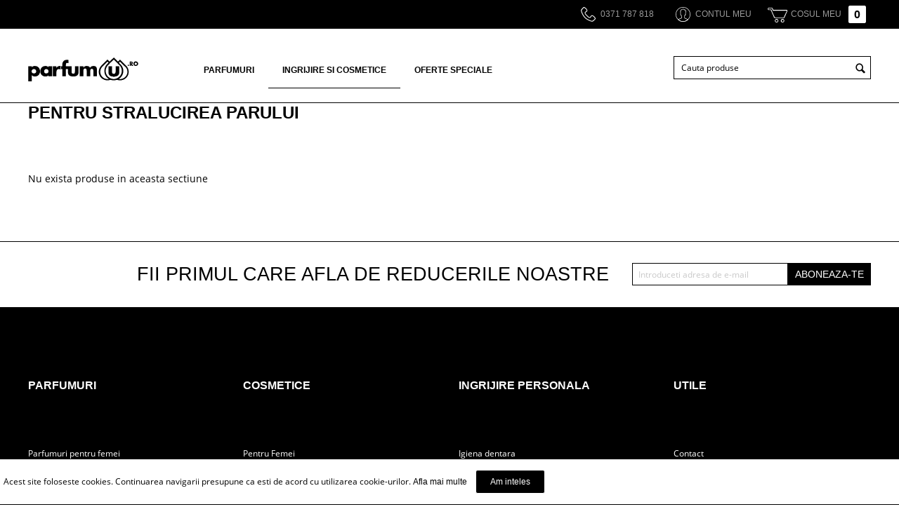

--- FILE ---
content_type: text/html; charset=utf-8
request_url: https://www.parfumu.ro/ingrijire-si-cosmetice/par/hidratarea-parului/pentru-stralucirea-parului/
body_size: 10297
content:

<!DOCTYPE html>
<html lang="ro" dir="ltr">
<head>
<title>Ingrijire si Cosmetice :: Par :: Hidratarea parului :: Pentru stralucirea parului</title>

<base href="https://www.parfumu.ro/" />
<meta http-equiv="Content-Type" content="text/html; charset=utf-8" data-ca-mode="full" />
<meta name="viewport" content="width=device-width, initial-scale=1.0, maximum-scale=1.0, user-scalable=0" />

<meta name="description" content="" />


<meta name="keywords" content="" />

    <link rel="canonical" href="https://www.parfumu.ro/ingrijire-si-cosmetice/par/hidratarea-parului/pentru-stralucirea-parului/" />





<!-- Hotjar Tracking Code for https://www.parfumu.ro/ -->
<script>
    (function(h,o,t,j,a,r){
        h.hj=h.hj||function(){(h.hj.q=h.hj.q||[]).push(arguments)};
        h._hjSettings={hjid:2273117,hjsv:6};
        a=o.getElementsByTagName('head')[0];
        r=o.createElement('script');r.async=1;
        r.src=t+h._hjSettings.hjid+j+h._hjSettings.hjsv;
        a.appendChild(r);
    })(window,document,'https://static.hotjar.com/c/hotjar-','.js?sv=');
</script>

<link href="https://www.parfumu.ro/images/logos/1/favicon_buhd-l8.ico" rel="shortcut icon" type="image/x-icon" />
<link type="text/css" rel="stylesheet" href="https://www.parfumu.ro/var/cache/misc/assets/design/themes/parfumu/css/standalone.edfd76f641977c02c22e2fcddc31d16a1762218481.css" />
<link rel="stylesheet" href="//maxcdn.bootstrapcdn.com/font-awesome/4.6.1/css/font-awesome.min.css" disabled="disabled">
<link rel="stylesheet" href="//maxcdn.bootstrapcdn.com/font-awesome/4.6.1/css/font-awesome.min.css" disabled="disabled">

<script type="text/javascript" data-no-defer>
(function(i,s,o,g,r,a,m){
    i['GoogleAnalyticsObject']=r;
    i[r]=i[r]||function(){(i[r].q=i[r].q||[]).push(arguments)},i[r].l=1*new Date();
    a=s.createElement(o), m=s.getElementsByTagName(o)[0];
    a.async=1;
    a.src=g;
    m.parentNode.insertBefore(a,m)
})(window,document,'script','//www.google-analytics.com/analytics.js','ga');
ga('create', 'UA-36803288-1', 'auto');
ga('set', 'anonymizeIp', true);
ga('send', 'pageview', '/ingrijire-si-cosmetice/par/hidratarea-parului/pentru-stralucirea-parului/');
</script>


<link rel="preload" as="font" href="/design/themes/parfumu/media/fonts/glyphs.woff?1604323656" type="font/woff2" crossorigin>
</head>

<body>

<div class="ty-tygh  " id="tygh_container">

<div id="ajax_overlay" class="ty-ajax-overlay"></div>
<div id="ajax_loading_box" class="ty-ajax-loading-box"></div>

<div class="cm-notification-container notification-container">
</div>

<div class="ty-helper-container" id="tygh_main_container">
    <div id="categories" class="view category150">
         
        <div class="tygh-top-panel clearfix">
    <div class="container-fluid  top-grid">
                    


                


    <div class="row-fluid ">                <div class="span16 cart-content-grid" >
                <div class=" top-cart-content ty-float-right">
         <div class="ty-dropdown-box" id="cart_status_140">         <div id="sw_dropdown_140" class="ty-dropdown-box__title cm-combination">        <a href="https://www.parfumu.ro/cart/">                                <i class="ty-minicart__icon ty-icon-basket empty"></i>                    <span class="ty-minicart-title empty-cart ty-hand">0</span><span class="mycart">COSUL MEU</span>                    <i class="ty-icon-down-micro"></i>                        </a>        </div>        <div id="dropdown_140" class="cm-popup-box ty-dropdown-box__content hidden">                            <div class="cm-cart-content cm-cart-content-thumb cm-cart-content-delete">                        <div class="ty-cart-items">                                                            <div class="ty-cart-items__empty ty-center">COSUL TAU ESTE GOL</div>                                                    </div>                                                <div class="cm-cart-buttons ty-cart-content__buttons buttons-container hidden">                           <div class="ty-float-left">                               <span class="costotal">TOTAL :&nbsp;<span>0</span>&nbsp;RON</span>                            </div>							<div class="ty-float-right">                                <a href="https://www.parfumu.ro/cart/" rel="nofollow" class="ty-btn ty-btn__secondary">DETALII COS</a>                            </div>                        </div>                                        </div>            
        </div>    <!--cart_status_140--></div>

    </div><div class="ty-dropdown-box  top-my-account ty-float-right">
        <div id="sw_dropdown_135" class="ty-dropdown-box__title cm-combination unlogged">
            
                                <a class="ty-account-info__title" href="https://www.parfumu.ro/profiles-update/">
        <i class="ty-icon-user"></i>&nbsp;
        <span class="ty-account-info__title-txt" >CONTUL MEU</span>
        <i class="ty-icon-down-micro ty-account-info__user-arrow"></i>
    </a>

                        

        </div>
        <div id="dropdown_135" class="cm-popup-box ty-dropdown-box__content hidden">
            

<div id="account_info_135">
        <ul class="ty-account-info">
        
                        <li class="ty-account-info__item ty-dropdown-box__item"><a class="ty-account-info__a underlined" href="https://www.parfumu.ro/orders/" rel="nofollow">Comenzi</a></li>
                    

    </ul>

    
    <div class="ty-account-info__buttons buttons-container">
                    <a href="https://www.parfumu.ro/login/?return_url=index.php%3Fdispatch%3Dcategories.view%26category_id%3D150"  data-ca-target-id="login_block135" class="cm-dialog-opener cm-dialog-auto-size ty-btn ty-btn__secondary" rel="nofollow">Logare</a><a href="https://www.parfumu.ro/profiles-add/" rel="nofollow" class="ty-btn ty-btn__primary">INREGISTRARE</a>
                            <div  id="login_block135" class="hidden" title="Logare">
                    <div class="ty-login-popup">
                        

        <form name="popup135_form" action="https://www.parfumu.ro/" method="post">
    <input type="hidden" name="return_url" value="index.php?dispatch=categories.view&amp;category_id=150" />
    <input type="hidden" name="redirect_url" value="index.php?dispatch=categories.view&amp;category_id=150" />

                <div class="ty-control-group">
            <label for="login_popup135" class="ty-login__filed-label ty-control-group__label cm-required cm-trim cm-email">E-mail</label>
            <input type="text" id="login_popup135" name="user_login" size="30" value="" class="ty-login__input cm-focus" />
        </div>

        <div class="ty-control-group ty-password-forgot">
            <label for="psw_popup135" class="ty-login__filed-label ty-control-group__label ty-password-forgot__label cm-required">Parola</label><a href="https://www.parfumu.ro/index.php?dispatch=auth.recover_password" class="ty-password-forgot__a"  tabindex="5">V-ati uitat parola?</a>
            <input type="password" id="psw_popup135" name="password" size="30" value="" class="ty-login__input" maxlength="32" />
        </div>

                    <div class="ty-login-reglink ty-center">
                <a class="ty-login-reglink__a" href="https://www.parfumu.ro/profiles-add/" rel="nofollow">Inregistrati-va pentru a crea un cont nou</a>
            </div>
        
        

        
                            Or sign-in with another identity provider:
    <p class="ty-text-center">
    <input type="hidden" name="redirect_url" value="index.php?dispatch=categories.view&amp;category_id=150" /><a class="cm-login-provider ty-hybrid-auth__icon" data-idp="facebook"><img src="https://www.parfumu.ro/design/themes/parfumu/media/images/addons/hybrid_auth/icons/flat_32x32/facebook.png" title="facebook" alt="facebook" /></a>    </p>

            <div class="buttons-container clearfix">
                <div class="ty-float-right">
                        
 
    <button  class="ty-btn__login ty-btn__secondary ty-btn" type="submit" name="dispatch[auth.login]" >Logare</button>


                </div>
                <div class="ty-login__remember-me">
                    <label for="remember_me_popup135" class="ty-login__remember-me-label"><input class="checkbox" type="checkbox" name="remember_me" id="remember_me_popup135" value="Y" />Memoreaza parola</label>
                </div>
            </div>
        

    </form>


                    </div>
                </div>
                        </div>
<!--account_info_135--></div>

        </div>
    </div><div class=" top-my-account ty-float-right">
        <div class="ty-wysiwyg-content" ><!DOCTYPE html>
<html>
<head>
</head>
<body>
<div class="ty-dropdown-box__title ty-phone-group"><a class="ty-account-info__title" href="tel:0371787818"><i class="ty-icon-phone-p"></i><span class="ty-account-info__title-txt"> 0371 787 818</span></a></div>
</body>
</html></div>
    </div>
        </div>
    </div>                



</div>
</div>

<div class="tygh-header clearfix">
    <div class="container-fluid  header-grid">
                    


                


                


                


                


                


    <div class="row-fluid ">                <div class="span16 " >
                <div class="row-fluid ">                <div class="span3 top-logo-grid" >
                <div class=" top-logo">
        <div class="ty-logo-container">
    <a href="https://www.parfumu.ro/" title="">
        <img src="https://www.parfumu.ro/images/logos/1/cart.svg" width="157" height="34" alt="" class="ty-logo-container__image" />
    </a>
</div>
    </div>
        </div>
                    


                    <div class="span9 top-menu-grid menulinkler" >
                <ul class="ty-menu__items cm-responsive-menu">
        
            <li class="ty-menu__item ty-menu__menu-btn visible-phone">
                <a class="ty-menu__item-link">
                    <i class="ty-icon-short-list"></i>
                    <span>Meniu</span>
                </a>
            </li>

                                            
                        <li class="ty-menu__item cm-menu-item-responsive ty-menu__item cm-menu-item-responsive menu-parfumuri">
                                            <a class="ty-menu__item-toggle visible-phone cm-responsive-menu-toggle">
                            <i class="ty-menu__icon-open ty-icon-down-open"></i>
                            <i class="ty-menu__icon-hide ty-icon-up-open"></i>
                        </a>
                                        <a  href="https://www.parfumu.ro/parfumuri/" class="ty-menu__item-link">
                        PARFUMURI
                    </a>
                
                                        
                        <div class="ty-menu__submenu">
                            <ul class="ty-menu__submenu-items ty-menu__submenu-items-simple cm-responsive-menu-submenu">
                                

                                                                                                        <li class="ty-menu__submenu-item">
                                        <a class="ty-menu__submenu-link"  href="https://www.parfumu.ro/parfumuri/parfumuri-pentru-barbati/">Parfumuri pentru barbati</a>
                                    </li>
                                                                                                        <li class="ty-menu__submenu-item">
                                        <a class="ty-menu__submenu-link"  href="https://www.parfumu.ro/parfumuri/parfumuri-pentru-femei/">Parfumuri pentru femei</a>
                                    </li>
                                                                                                        <li class="ty-menu__submenu-item">
                                        <a class="ty-menu__submenu-link"  href="https://www.parfumu.ro/parfumuri/parfumuri-unisex/">Parfumuri unisex</a>
                                    </li>
                                                                                                        <li class="ty-menu__submenu-item">
                                        <a class="ty-menu__submenu-link"  href="https://www.parfumu.ro/parfumuri/?features_hash=12-5810">Seturi parfumuri</a>
                                    </li>
                                                                                                        <li class="ty-menu__submenu-item">
                                        <a class="ty-menu__submenu-link"  href="https://www.parfumu.ro/index.php?dispatch=product_features.view_all&amp;filter_id=10">BRANDURI</a>
                                    </li>
                                                                
                                

                            </ul>
                        </div>
                    
                            </li>
                                            
                        <li class="ty-menu__item cm-menu-item-responsive ty-menu__item-active ty-menu__item cm-menu-item-responsive menu-long">
                                            <a class="ty-menu__item-toggle visible-phone cm-responsive-menu-toggle">
                            <i class="ty-menu__icon-open ty-icon-down-open"></i>
                            <i class="ty-menu__icon-hide ty-icon-up-open"></i>
                        </a>
                                        <a  href="https://www.parfumu.ro/ingrijire-si-cosmetice/" class="ty-menu__item-link">
                        INGRIJIRE SI COSMETICE
                    </a>
                
                                            <div class="ty-menu__submenu" id="topmenu_67_ba1bb0bd703ca501f8f30f7353d13121">
                            
                                <ul class="ty-menu__submenu-items cm-responsive-menu-submenu">
                                                                            <li class="ty-top-mine__submenu-col">
                                                                                        <div class="ty-menu__submenu-item-header ty-menu__submenu-item-header-active">
                                                <a href="https://www.parfumu.ro/ingrijire-si-cosmetice/par/" class="ty-menu__submenu-link">Par</a>
                                            </div>
                                                                                            <a class="ty-menu__item-toggle visible-phone cm-responsive-menu-toggle">
                                                    <i class="ty-menu__icon-open ty-icon-down-open"></i>
                                                    <i class="ty-menu__icon-hide ty-icon-up-open"></i>
                                                </a>
                                                                                        <div class="ty-menu__submenu">
                                                <ul class="ty-menu__submenu-list cm-responsive-menu-submenu">
                                                                                                            
                                                                                                                                                                                <li class="ty-menu__submenu-item">
                                                                <a href="https://www.parfumu.ro/ingrijire-si-cosmetice/par/aparate-de-coafat/"                                                                        class="ty-menu__submenu-link">Aparate de coafat</a>
                                                            </li>
                                                                                                                                                                                <li class="ty-menu__submenu-item">
                                                                <a href="https://www.parfumu.ro/ingrijire-si-cosmetice/par/balsam-de-par/"                                                                        class="ty-menu__submenu-link">Balsam de par</a>
                                                            </li>
                                                                                                                                                                                <li class="ty-menu__submenu-item">
                                                                <a href="https://www.parfumu.ro/ingrijire-si-cosmetice/par/culoare/"                                                                        class="ty-menu__submenu-link">Culoare</a>
                                                            </li>
                                                                                                                                                                                <li class="ty-menu__submenu-item ty-menu__submenu-item-active">
                                                                <a href="https://www.parfumu.ro/ingrijire-si-cosmetice/par/hidratarea-parului/"                                                                        class="ty-menu__submenu-link">Hidratarea parului</a>
                                                            </li>
                                                                                                                                                                                <li class="ty-menu__submenu-item">
                                                                <a href="https://www.parfumu.ro/ingrijire-si-cosmetice/par/masti-de-par/"                                                                        class="ty-menu__submenu-link">Masti de par</a>
                                                            </li>
                                                                                                                                                                                <li class="ty-menu__submenu-item">
                                                                <a href="https://www.parfumu.ro/ingrijire-si-cosmetice/par/piepteni-si-perii-de-par/"                                                                        class="ty-menu__submenu-link">Piepteni si perii de par</a>
                                                            </li>
                                                                                                                                                                                <li class="ty-menu__submenu-item">
                                                                <a href="https://www.parfumu.ro/ingrijire-si-cosmetice/par/probleme-cu-parul-si-scalpul/"                                                                        class="ty-menu__submenu-link">Probleme cu parul si scalpul</a>
                                                            </li>
                                                                                                                                                                                <li class="ty-menu__submenu-item">
                                                                <a href="https://www.parfumu.ro/ingrijire-si-cosmetice/par/sampon-de-par/"                                                                        class="ty-menu__submenu-link">Sampon de par</a>
                                                            </li>
                                                                                                                                                                                <li class="ty-menu__submenu-item">
                                                                <a href="https://www.parfumu.ro/ingrijire-si-cosmetice/par/seturi-de-cosmetice/"                                                                        class="ty-menu__submenu-link">Seturi de cosmetice</a>
                                                            </li>
                                                                                                                                                                                <li class="ty-menu__submenu-item">
                                                                <a href="https://www.parfumu.ro/ingrijire-si-cosmetice/par/styling/"                                                                        class="ty-menu__submenu-link">Styling</a>
                                                            </li>
                                                                                                                                                                        

                                                                                                    </ul>
                                            </div>
                                        </li>
                                                                            <li class="ty-top-mine__submenu-col">
                                                                                        <div class="ty-menu__submenu-item-header">
                                                <a href="https://www.parfumu.ro/ingrijire-si-cosmetice/ingrijire-ten/" class="ty-menu__submenu-link">Ingrijire Ten</a>
                                            </div>
                                                                                            <a class="ty-menu__item-toggle visible-phone cm-responsive-menu-toggle">
                                                    <i class="ty-menu__icon-open ty-icon-down-open"></i>
                                                    <i class="ty-menu__icon-hide ty-icon-up-open"></i>
                                                </a>
                                                                                        <div class="ty-menu__submenu">
                                                <ul class="ty-menu__submenu-list cm-responsive-menu-submenu">
                                                                                                            
                                                                                                                                                                                <li class="ty-menu__submenu-item">
                                                                <a href="https://www.parfumu.ro/ingrijire-si-cosmetice/ingrijire-ten/curatarea-pielii/"                                                                        class="ty-menu__submenu-link">Curatarea pielii</a>
                                                            </li>
                                                                                                                                                                                <li class="ty-menu__submenu-item">
                                                                <a href="https://www.parfumu.ro/ingrijire-si-cosmetice/ingrijire-ten/demachiante/"                                                                        class="ty-menu__submenu-link">Demachiante</a>
                                                            </li>
                                                                                                                                                                                <li class="ty-menu__submenu-item">
                                                                <a href="https://www.parfumu.ro/ingrijire-si-cosmetice/ingrijire-ten/ingrijirea-buzelor/"                                                                        class="ty-menu__submenu-link">Ingrijirea buzelor</a>
                                                            </li>
                                                                                                                                                                                <li class="ty-menu__submenu-item">
                                                                <a href="https://www.parfumu.ro/ingrijire-si-cosmetice/ingrijire-ten/ingrijirea-pielii/"                                                                        class="ty-menu__submenu-link">Ingrijirea pielii</a>
                                                            </li>
                                                                                                                                                                                <li class="ty-menu__submenu-item">
                                                                <a href="https://www.parfumu.ro/ingrijire-si-cosmetice/ingrijire-ten/pentru-barbierit/"                                                                        class="ty-menu__submenu-link">Pentru barbierit</a>
                                                            </li>
                                                                                                                                                                                <li class="ty-menu__submenu-item">
                                                                <a href="https://www.parfumu.ro/ingrijire-si-cosmetice/ingrijire-ten/perie-pentru-curatarea-tenului/"                                                                        class="ty-menu__submenu-link">Perie pentru curatarea tenului</a>
                                                            </li>
                                                                                                                                                                                <li class="ty-menu__submenu-item">
                                                                <a href="https://www.parfumu.ro/ingrijire-si-cosmetice/ingrijire-ten/riduri-si-piele-matura/"                                                                        class="ty-menu__submenu-link">Riduri si piele matura</a>
                                                            </li>
                                                                                                                                                                                <li class="ty-menu__submenu-item">
                                                                <a href="https://www.parfumu.ro/ingrijire-si-cosmetice/ingrijire-ten/seturi-de-cosmetice/"                                                                        class="ty-menu__submenu-link">Seturi de cosmetice</a>
                                                            </li>
                                                                                                                                                                                <li class="ty-menu__submenu-item">
                                                                <a href="https://www.parfumu.ro/ingrijire-si-cosmetice/ingrijire-ten/ten-cu-probleme/"                                                                        class="ty-menu__submenu-link">Ten cu probleme</a>
                                                            </li>
                                                                                                                                                                        

                                                                                                    </ul>
                                            </div>
                                        </li>
                                                                            <li class="ty-top-mine__submenu-col">
                                                                                        <div class="ty-menu__submenu-item-header">
                                                <a href="https://www.parfumu.ro/ingrijire-si-cosmetice/ingrijire-personala/" class="ty-menu__submenu-link">Ingrijire personala</a>
                                            </div>
                                                                                            <a class="ty-menu__item-toggle visible-phone cm-responsive-menu-toggle">
                                                    <i class="ty-menu__icon-open ty-icon-down-open"></i>
                                                    <i class="ty-menu__icon-hide ty-icon-up-open"></i>
                                                </a>
                                                                                        <div class="ty-menu__submenu">
                                                <ul class="ty-menu__submenu-list cm-responsive-menu-submenu">
                                                                                                            
                                                                                                                                                                                <li class="ty-menu__submenu-item">
                                                                <a href="https://www.parfumu.ro/ingrijire-si-cosmetice/ingrijire-personala/deodorante-si-antiperspirante/"                                                                        class="ty-menu__submenu-link">Deodorante si antiperspirante</a>
                                                            </li>
                                                                                                                                                                                <li class="ty-menu__submenu-item">
                                                                <a href="https://www.parfumu.ro/ingrijire-si-cosmetice/ingrijire-personala/igiena-intima/"                                                                        class="ty-menu__submenu-link">Igiena intima</a>
                                                            </li>
                                                                                                                                                                                <li class="ty-menu__submenu-item">
                                                                <a href="https://www.parfumu.ro/ingrijire-si-cosmetice/ingrijire-personala/ingrijirea-corpului/"                                                                        class="ty-menu__submenu-link">Ingrijirea corpului</a>
                                                            </li>
                                                                                                                                                                                <li class="ty-menu__submenu-item">
                                                                <a href="https://www.parfumu.ro/ingrijire-si-cosmetice/ingrijire-personala/pentru-copii/"                                                                        class="ty-menu__submenu-link">Pentru copii</a>
                                                            </li>
                                                                                                                                                                                <li class="ty-menu__submenu-item">
                                                                <a href="https://www.parfumu.ro/ingrijire-si-cosmetice/ingrijire-personala/produse-pentru-baie/"                                                                        class="ty-menu__submenu-link">Produse pentru baie</a>
                                                            </li>
                                                                                                                                                                                <li class="ty-menu__submenu-item">
                                                                <a href="https://www.parfumu.ro/ingrijire-si-cosmetice/ingrijire-personala/sapun/"                                                                        class="ty-menu__submenu-link">Sapun</a>
                                                            </li>
                                                                                                                                                                                <li class="ty-menu__submenu-item">
                                                                <a href="https://www.parfumu.ro/ingrijire-si-cosmetice/ingrijire-personala/seturi-de-cosmetice/"                                                                        class="ty-menu__submenu-link">Seturi de cosmetice</a>
                                                            </li>
                                                                                                                                                                                <li class="ty-menu__submenu-item">
                                                                <a href="https://www.parfumu.ro/ingrijire-si-cosmetice/ingrijire-personala/vergeturi-si-celulita/"                                                                        class="ty-menu__submenu-link">Vergeturi si celulita</a>
                                                            </li>
                                                                                                                                                                        

                                                                                                    </ul>
                                            </div>
                                        </li>
                                                                            <li class="ty-top-mine__submenu-col">
                                                                                        <div class="ty-menu__submenu-item-header">
                                                <a href="https://www.parfumu.ro/ingrijire-si-cosmetice/machiaj/" class="ty-menu__submenu-link">Machiaj</a>
                                            </div>
                                                                                            <a class="ty-menu__item-toggle visible-phone cm-responsive-menu-toggle">
                                                    <i class="ty-menu__icon-open ty-icon-down-open"></i>
                                                    <i class="ty-menu__icon-hide ty-icon-up-open"></i>
                                                </a>
                                                                                        <div class="ty-menu__submenu">
                                                <ul class="ty-menu__submenu-list cm-responsive-menu-submenu">
                                                                                                            
                                                                                                                                                                                <li class="ty-menu__submenu-item">
                                                                <a href="https://www.parfumu.ro/ingrijire-si-cosmetice/machiaj/accesorii/"                                                                        class="ty-menu__submenu-link">Accesorii</a>
                                                            </li>
                                                                                                                                                                                <li class="ty-menu__submenu-item">
                                                                <a href="https://www.parfumu.ro/ingrijire-si-cosmetice/machiaj/buze/"                                                                        class="ty-menu__submenu-link">Buze</a>
                                                            </li>
                                                                                                                                                                                <li class="ty-menu__submenu-item">
                                                                <a href="https://www.parfumu.ro/ingrijire-si-cosmetice/machiaj/ochi/"                                                                        class="ty-menu__submenu-link">Ochi</a>
                                                            </li>
                                                                                                                                                                                <li class="ty-menu__submenu-item">
                                                                <a href="https://www.parfumu.ro/ingrijire-si-cosmetice/machiaj/pensule-pentru-machiaj/"                                                                        class="ty-menu__submenu-link">Pensule pentru machiaj</a>
                                                            </li>
                                                                                                                                                                                <li class="ty-menu__submenu-item">
                                                                <a href="https://www.parfumu.ro/ingrijire-si-cosmetice/machiaj/seturi-cosmetice/"                                                                        class="ty-menu__submenu-link">Seturi Cosmetice</a>
                                                            </li>
                                                                                                                                                                                <li class="ty-menu__submenu-item">
                                                                <a href="https://www.parfumu.ro/ingrijire-si-cosmetice/machiaj/ten/"                                                                        class="ty-menu__submenu-link">Ten</a>
                                                            </li>
                                                                                                                                                                                <li class="ty-menu__submenu-item">
                                                                <a href="https://www.parfumu.ro/ingrijire-si-cosmetice/machiaj/unghii/"                                                                        class="ty-menu__submenu-link">Unghii</a>
                                                            </li>
                                                                                                                                                                        

                                                                                                    </ul>
                                            </div>
                                        </li>
                                                                            <li class="ty-top-mine__submenu-col">
                                                                                        <div class="ty-menu__submenu-item-header">
                                                <a href="https://www.parfumu.ro/ingrijire-si-cosmetice/igiena-dentara/" class="ty-menu__submenu-link">Igiena dentara</a>
                                            </div>
                                                                                            <a class="ty-menu__item-toggle visible-phone cm-responsive-menu-toggle">
                                                    <i class="ty-menu__icon-open ty-icon-down-open"></i>
                                                    <i class="ty-menu__icon-hide ty-icon-up-open"></i>
                                                </a>
                                                                                        <div class="ty-menu__submenu">
                                                <ul class="ty-menu__submenu-list cm-responsive-menu-submenu">
                                                                                                            
                                                                                                                                                                                <li class="ty-menu__submenu-item">
                                                                <a href="https://www.parfumu.ro/ingrijire-si-cosmetice/igiena-dentara/albirea-dintilor/"                                                                        class="ty-menu__submenu-link">Albirea dintilor</a>
                                                            </li>
                                                                                                                                                                                <li class="ty-menu__submenu-item">
                                                                <a href="https://www.parfumu.ro/ingrijire-si-cosmetice/igiena-dentara/apa-de-gura-si-spray/"                                                                        class="ty-menu__submenu-link">Apa de gura si spray</a>
                                                            </li>
                                                                                                                                                                                <li class="ty-menu__submenu-item">
                                                                <a href="https://www.parfumu.ro/ingrijire-si-cosmetice/igiena-dentara/ingrijire-interdentara/"                                                                        class="ty-menu__submenu-link">Ingrijire interdentara</a>
                                                            </li>
                                                                                                                                                                                <li class="ty-menu__submenu-item">
                                                                <a href="https://www.parfumu.ro/ingrijire-si-cosmetice/igiena-dentara/pasta-de-dinti/"                                                                        class="ty-menu__submenu-link">Pasta de dinti</a>
                                                            </li>
                                                                                                                                                                                <li class="ty-menu__submenu-item">
                                                                <a href="https://www.parfumu.ro/ingrijire-si-cosmetice/igiena-dentara/periute-de-dinti/"                                                                        class="ty-menu__submenu-link">Periute de dinti</a>
                                                            </li>
                                                                                                                                                                                <li class="ty-menu__submenu-item">
                                                                <a href="https://www.parfumu.ro/ingrijire-si-cosmetice/igiena-dentara/seturi/"                                                                        class="ty-menu__submenu-link">Seturi</a>
                                                            </li>
                                                                                                                                                                        

                                                                                                    </ul>
                                            </div>
                                        </li>
                                                                            <li class="ty-top-mine__submenu-col">
                                                                                        <div class="ty-menu__submenu-item-header">
                                                <a href="https://www.parfumu.ro/ingrijire-si-cosmetice/protectie-solara/" class="ty-menu__submenu-link">Protectie solara</a>
                                            </div>
                                                                                            <a class="ty-menu__item-toggle visible-phone cm-responsive-menu-toggle">
                                                    <i class="ty-menu__icon-open ty-icon-down-open"></i>
                                                    <i class="ty-menu__icon-hide ty-icon-up-open"></i>
                                                </a>
                                                                                        <div class="ty-menu__submenu">
                                                <ul class="ty-menu__submenu-list cm-responsive-menu-submenu">
                                                                                                            
                                                                                                                                                                                <li class="ty-menu__submenu-item">
                                                                <a href="https://www.parfumu.ro/ingrijire-si-cosmetice/protectie-solara/cosmetice-solare/"                                                                        class="ty-menu__submenu-link">Cosmetice solare</a>
                                                            </li>
                                                                                                                                                                                <li class="ty-menu__submenu-item">
                                                                <a href="https://www.parfumu.ro/ingrijire-si-cosmetice/protectie-solara/produse-de-bronzat/"                                                                        class="ty-menu__submenu-link">Produse de bronzat</a>
                                                            </li>
                                                                                                                                                                                <li class="ty-menu__submenu-item">
                                                                <a href="https://www.parfumu.ro/ingrijire-si-cosmetice/protectie-solara/produse-dupa-bronzat/"                                                                        class="ty-menu__submenu-link">Produse dupa bronzat</a>
                                                            </li>
                                                                                                                                                                        

                                                                                                    </ul>
                                            </div>
                                        </li>
                                                                                                        </ul>
                            

                        </div>
                    
                            </li>
                                            
                        <li class="ty-menu__item cm-menu-item-responsive ty-menu__item cm-menu-item-responsive menu-parfumuri">
                                            <a class="ty-menu__item-toggle visible-phone cm-responsive-menu-toggle">
                            <i class="ty-menu__icon-open ty-icon-down-open"></i>
                            <i class="ty-menu__icon-hide ty-icon-up-open"></i>
                        </a>
                                        <a  href="https://www.parfumu.ro/oferte-speciale/" class="ty-menu__item-link">
                        OFERTE SPECIALE
                    </a>
                
                                        
                        <div class="ty-menu__submenu">
                            <ul class="ty-menu__submenu-items ty-menu__submenu-items-simple cm-responsive-menu-submenu">
                                

                                                                                                        <li class="ty-menu__submenu-item">
                                        <a class="ty-menu__submenu-link"  href="https://www.parfumu.ro/oferte-speciale/reduceri-speciale/">Reduceri speciale (desigilate)</a>
                                    </li>
                                                                
                                

                            </ul>
                        </div>
                    
                            </li>
        
        

    </ul>
        </div>
                    


                    <div class="span4 search-block-grid" >
                <div class=" top-search">
        <div class="ty-search-block">
    <form action="https://www.parfumu.ro/" name="search_form" method="get">
        <input type="hidden" name="subcats" value="Y" />
        <input type="hidden" name="pcode_from_q" value="Y" />
        <input type="hidden" name="pshort" value="Y" />
        <input type="hidden" name="pfull" value="Y" />
        <input type="hidden" name="pname" value="Y" />
        <input type="hidden" name="pkeywords" value="Y" />
        <input type="hidden" name="search_performed" value="Y" />

        
<div id="live_reload_box">
<input type="hidden" class="search_input" name="search_id" value="" />
    <!--live_reload_box--></div>
<!-- Inline script moved to the bottom of the page -->


        <input type="text" name="q" value="" id="search_input" title="Cauta produse" class="ty-search-block__input cm-hint" /><button title="Cautati" class="ty-search-magnifier" type="submit"><i class="ty-icon-search"></i></button>
<input type="hidden" name="dispatch" value="products.search" />
        
    </form>
</div>


    </div>
        </div>
    </div>
        </div>
    </div>
</div>
</div>


<div class="tygh-content clearfix">
    <div class="container-fluid  content-grid">
                    


                


                


                


    <div class="row-fluid ">                <div class="span16 main-content-grid ktp-home-page" >
                <div class="ty-mainbox-container clearfix">
                    
                <h1 class="ty-mainbox-title">
                    
                                            <span >Pentru stralucirea parului</span>
                                        

                </h1>
            

                <div class="ty-mainbox-body">
<div id="category_products_11">



<p class="ty-no-items cm-pagination-container">Nu exista produse in aceasta sectiune</p>
<!--category_products_11--></div>




</div>
    </div>
        </div>
    </div>
</div>
</div>


<div class="tygh-footer clearfix" id="tygh_footer">
    <div class="container-fluid  ty-footer-grid footer-menu-first">
                    


    <div class="row-fluid ">                <div class="span16 ty-footer-grid__full-width footer-stay-connected white-back-plan" >
                <div class="row-fluid ">                <div class="span16 " >
                <div class=" newsletterdown ty-float-right">
        <div class="ty-footer-form-block">
    <form action="https://www.parfumu.ro/" method="post" name="subscribe_form">
        <input type="hidden" name="redirect_url" value="index.php?dispatch=categories.view&amp;category_id=150" />

        <h3 class="ty-footer-form-block__title">FII PRIMUL CARE AFLA DE REDUCERILE NOASTRE</h3>
        <div class="ty-footer-form-block__form ty-control-group ty-input-append">
            <label class="cm-required cm-email hidden" for="elm_subscr_email12">E-mail</label>
            <input type="text" name="subscribe_email" id="elm_subscr_email12" size="20" value="Introduceti adresa de e-mail" class="cm-hint ty-input-text" />
            <button title="ABONEAZA-TE" class="ty-btn-go" type="submit">ABONEAZA-TE</button>
<input type="hidden" name="dispatch" value="em_subscribers.update" />
        </div>
    </form>
</div>
    

    </div>
        </div>
    </div>
        </div>
    </div>                


    <div class="row-fluid ">                <div class="span16 ty-footer-grid__full-width ty-footer-menu" >
                <div class="row-fluid ">                <div class="span4 my-account-grid" >
                <div class="ty-footer footer-no-wysiwyg ty-float-left">
        <h2 class="ty-footer-general__header  cm-combination" id="sw_footer-general_44">
            
                            <span>PARFUMURI</span>
                        

        <i class="ty-footer-menu__icon-open ty-icon-down-open"></i>
        <i class="ty-footer-menu__icon-hide ty-icon-up-open"></i>
        </h2>
        <div class="ty-footer-general__body" id="footer-general_44"><div class="ty-wysiwyg-content" ><ul id="footer_parfumuri">
<li class="ty-footer-menu__item"><a href="https://www.parfumu.ro/parfumuri/parfumuri-pentru-femei/">Parfumuri pentru femei</a></li>
<li class="ty-footer-menu__item"><a href="https://www.parfumu.ro/parfumuri/parfumuri-pentru-barbati/">Parfumuri pentru barbati</a></li>
<li class="ty-footer-menu__item"><a href="https://www.parfumu.ro/parfumuri/parfumuri-unisex/">Parfumuri unisex</a></li>
<li class="ty-footer-menu__item"><a href="https://www.parfumu.ro/parfumuri/?features_hash=12-5810" rel="nofollow">Seturi parfumuri</a></li>
<li class="ty-footer-menu__item"><a href="https://www.parfumu.ro/index.php?dispatch=index.index">Parfumuri recomandare</a></li>
<li class="ty-footer-menu__item"><a href="https://www.parfumu.ro/index.php?dispatch=product_features.view_all&amp;filter_id=10">Toate brandurile</a></li>
</ul></div></div>
    </div>
        </div>
                    


                    <div class="span4 demo-store-grid" >
                <div class="ty-footer footer-no-wysiwyg ty-float-left">
        <h2 class="ty-footer-general__header  cm-combination" id="sw_footer-general_15">
            
                            <span>COSMETICE</span>
                        

        <i class="ty-footer-menu__icon-open ty-icon-down-open"></i>
        <i class="ty-footer-menu__icon-hide ty-icon-up-open"></i>
        </h2>
        <div class="ty-footer-general__body" id="footer-general_15"><div class="ty-wysiwyg-content" ><ul id="footer_cosmetice">
<li class="ty-footer-menu__item"><a href="https://www.parfumu.ro/ingrijire-si-cosmetice/?features_hash=15-7032" rel="nofollow">Pentru Femei</a></li>
<li class="ty-footer-menu__item"><a href="https://www.parfumu.ro/ingrijire-si-cosmetice/?features_hash=15-7034" rel="nofollow">Pentru Barbati</a></li>
<li class="ty-footer-menu__item"><a href="https://www.parfumu.ro/ingrijire-si-cosmetice/?features_hash=15-7042" rel="nofollow">Unisex</a></li>
</ul></div></div>
    </div>
        </div>
                    


                    <div class="span4 customer-service-grid" >
                <div class="ty-footer footer-no-wysiwyg ty-float-left">
        <h2 class="ty-footer-general__header  cm-combination" id="sw_footer-general_16">
            
                            <span>INGRIJIRE PERSONALA</span>
                        

        <i class="ty-footer-menu__icon-open ty-icon-down-open"></i>
        <i class="ty-footer-menu__icon-hide ty-icon-up-open"></i>
        </h2>
        <div class="ty-footer-general__body" id="footer-general_16"><div class="ty-wysiwyg-content" ><ul id="footer_ingrijire_personala">
   <li class="ty-footer-menu__item"><a href="https://www.parfumu.ro/ingrijire-si-cosmetice/igiena-dentara/" >Igiena dentara</a></li>
<li class="ty-footer-menu__item"><a href="https://www.parfumu.ro/ingrijire-si-cosmetice/par/" >Ingrijire par</a></li>
<li class="ty-footer-menu__item"><a href="https://www.parfumu.ro/ingrijire-si-cosmetice/ingrijire-personala/ingrijirea-corpului/lapte-de-corp/" rel="nofollow">Lotiune de corp</a></li>
<li class="ty-footer-menu__item"><a href="https://www.parfumu.ro/ingrijire-si-cosmetice/ingrijire-personala/deodorante-si-antiperspirante/deodorant-spray/" rel="nofollow">Spray pentru corp</a></li>
<li class="ty-footer-menu__item"><a href="https://www.parfumu.ro/ingrijire-si-cosmetice/ingrijire-personala/deodorante-si-antiperspirante/" rel="nofollow">Deodorant</a></li>
<li class="ty-footer-menu__item"><a href="https://www.parfumu.ro/ingrijire-si-cosmetice/ingrijire-personala/deodorante-si-antiperspirante/deodorant-stick/" rel="nofollow">Deodorant stick</a></li>
<li class="ty-footer-menu__item"><a href="https://www.parfumu.ro/ingrijire-si-cosmetice/ingrijire-personala/ingrijirea-corpului/creme-de-maini/" rel="nofollow">Crema de maini</a></li>
<li class="ty-footer-menu__item"><a href="https://www.parfumu.ro/ingrijire-si-cosmetice/ingrijire-personala/produse-pentru-baie/geluri-de-dus/" rel="nofollow">Gel de dus</a></li>
<li class="ty-footer-menu__item"><a href="https://www.parfumu.ro/ingrijire-si-cosmetice/ingrijire-ten/pentru-barbierit/produse-after-shave/?features_hash=12-148" rel="nofollow">After shave lotion</a></li>
<li class="ty-footer-menu__item"><a href="https://www.parfumu.ro/ingrijire-si-cosmetice/ingrijire-ten/pentru-barbierit/produse-after-shave/?features_hash=12-93" rel="nofollow">After shave balsam</a></li>
<li class="ty-footer-menu__item"><a href="https://www.parfumu.ro/ingrijire-si-cosmetice/par/styling/spray-uri-de-par/?features_hash=12-3091" rel="nofollow">Parfum de par</a></li>
                            </ul></div></div>
    </div>
        </div>
                    


                    <div class="span4 about-grid" >
                <div class="ty-footer footer-no-wysiwyg ty-float-left">
        <h2 class="ty-footer-general__header  cm-combination" id="sw_footer-general_17">
            
                            <span>UTILE</span>
                        

        <i class="ty-footer-menu__icon-open ty-icon-down-open"></i>
        <i class="ty-footer-menu__icon-hide ty-icon-up-open"></i>
        </h2>
        <div class="ty-footer-general__body" id="footer-general_17"><div class="ty-wysiwyg-content" ><ul id="footer_utile">
  <li class="ty-footer-menu__item"><a href="https://www.parfumu.ro/detalii-de-contact/">Contact</a></li>
  <li class="ty-footer-menu__item"><a href="https://www.parfumu.ro/despre-noi/">Despre Noi</a></li>
  <li class="ty-footer-menu__item"><a href="https://www.parfumu.ro/cine-ne-recomanda/">Cine ne recomanda</a></li>
  <li class="ty-footer-menu__item"><a href="https://www.parfumu.ro/termeni-si-conditii/">Termeni si conditii</a></li>
<li class="ty-footer-menu__item"><a href="https://www.parfumu.ro/politica-de-confidentialitate/">Politica de Confidentialitate</a></li>
  <li class="ty-footer-menu__item"><a href="https://www.parfumu.ro/modalitati-de-plata/">Modalitati de plata</a></li>
  <li class="ty-footer-menu__item"><a href="https://www.parfumu.ro/cum-cumpar/">Cum Cumpar</a></li>
  <li class="ty-footer-menu__item"><a href="https://www.parfumu.ro/formular-de-retur/">Formular de retur</a></li>
  <li class="ty-footer-menu__item"><a href="/blog">Blog</a></li>
<!--  <li class="ty-footer-menu__item"><a href="https://www.parfumu.ro/intrebari-frecvente/">Intrebari frecvente</a></li>-->
 <li class="ty-footer-menu__item"><a href="https://www.cel.ro/marketplace/UGFyZnVtdXJv/oferte" target="_blank">Partener<img style="width: 50px;" alt="www.cel.ro" src="https://s.cel.ro/market_cdn/images/logo_backlink.png" border="0"></a></li>

</ul></div></div>
    </div>
        </div>
    </div>
        </div>
    </div>                


    <div class="row-fluid ">                <div class="span16 ty-footer-grid__full-width" >
                <div class="row-fluid ">                <div class="span4 " >
                <div class=" footersocial    ty-float-left">
        <div class="ty-wysiwyg-content" ><div class="ty-social-link" style="width:32px;height:32px;">
    <a href="http://www.facebook.com/parfumu" target="_blank"><img alt="parfumu.ro" src="images/facebook-32.svg"></a>
</div>
<div class="ty-social-link" style="width:32px;height:32px;">
    <a href="https://www.instagram.com/parfumu.ro/" target="_blank"><img alt="parfumu.ro" src="images/instagram-32.svg"></a>
</div>
<div class="ty-social-link" style="display:none">
    <a href="https://plus.google.com"><img alt="parfumu.ro" src="images/Google-32.png"></a>
</div>
<div class="ty-social-link" style="display:none">
    <a href="https://pinterest.com"><img alt="parfumu.ro" src="images/Pinterest-32.png"></a>
</div></div>
    </div>
        </div>
    </div>
        </div>
    </div>                


    <div class="row-fluid ">                <div class="span16 ty-footer-grid__full-width" >
                <div class="row-fluid ">                <div class="span13 footer-company-info" >
                <div class="    ty-float-left">
        <div class="ty-wysiwyg-content" ><!DOCTYPE html>
<html>
<head>
</head>
<body>
<p><span style="color: #dedede;">Website detinut de Siby On Line S.R.L., CIF: RO26740762, Reg.Com: J11/137/2010 | </span><a style="text-decoration: none;" href="http://www.anpc.gov.ro/"><span style="color: #dedede;">ANPC</span></a></p>
</body>
</html></div>
    </div>
        </div>
                    


                    <div class="span3 footerlogo" >
                <div class=" ty-float-right">
        <div class="ty-wysiwyg-content" ><img alt="parfumu.ro" src="images/footerlogo.png"></div>
    </div>
        </div>
    </div>
        </div>
    </div>
</div>
</div>

    
    

    
<!--categories--></div>
<!--tygh_main_container--></div>


<div id="ktp_cookie_law" class="ktp_cookie_position_left">
<p>Acest site foloseste cookies. Continuarea navigarii presupune ca esti de acord cu utilizarea cookie-urilor.  <a href = "/politica-de-confidentialitate/">Afla mai multe</a>&nbsp;&nbsp;&nbsp;&nbsp;<a class="ktp_cookie-ktp-button" onclick="return fn_ktp_cookie_law_activate();">Am inteles</a></p>
</div>
<!-- Inline script moved to the bottom of the page -->

<!-- Inline script moved to the bottom of the page -->
<!--tygh_container--></div>

<script src="//ajax.googleapis.com/ajax/libs/jquery/1.9.1/jquery.min.js" data-no-defer></script>
<script data-no-defer>
    if (!window.jQuery) {
        document.write('<script type="text/javascript" src="https://www.parfumu.ro/js/lib/jquery/jquery.min.js?ver=4.3.6" ><\/script>');
    }
</script>

<script src="//ajax.googleapis.com/ajax/libs/jqueryui/1.11.1/jquery-ui.min.js" data-no-defer></script>
<script data-no-defer>
    if (!window.jQuery.ui) {
        document.write('<script type="text/javascript" src="https://www.parfumu.ro/js/lib/jqueryui/jquery-ui.custom.min.js?ver=4.3.6" ><\/script>');
    }
</script>

<script type="text/javascript" src="https://www.parfumu.ro/var/cache/misc/assets/js/tygh/scripts-da3d32ff0407a26a96e113f148c5a2901762218481.js"></script>
<script type="text/javascript">
(function(_, $) {

    _.tr({
        cannot_buy: 'Nu puteti cumpara produsul cu aceste optiuni de variante',
        no_products_selected: 'Nici un produs selectat',
        error_no_items_selected: 'Nici un produs selectat! Cel putin o casuta trebuie bifata pentru a efectua o actiune.',
        delete_confirmation: 'Sunteti sigur ca doriti sa stergeti produsele selectate?',
        text_out_of_stock: 'Momentan Indisponibil',
        items: 'Produs(e)',
        text_required_group_product: 'Va rugam sa selectati un produs pentru grupul necesar al [group_name]',
        save: 'Salvati',
        close: 'inchideti',
        notice: 'Instiintare',
        warning: 'Atentie',
        error: 'Eroare',
        empty: 'Gol',
        text_are_you_sure_to_proceed: 'Doriti sa continuati?',
        text_invalid_url: 'Ati introdus un URL invalid',
        error_validator_email: 'Adresa de e-mail din campul <b>[field]<\/b> este invalida.',
        error_validator_phone: 'Formatul numarului de telefon in campul <b>[field]<\/b> este invalida. Formatul corect este (555) 555-55-55 sau 55 55 555 5555.',
        error_validator_integer: 'Valoarea campului <b>[field]<\/b> este invalida. Ar trebui sa fie o valoare intreaga.',
        error_validator_multiple: 'Campul <b>[field]<\/b> nu are optiuni selectate.',
        error_validator_password: 'Parola in campul <b>[field2]<\/b> si <b>[field]<\/b> nu se potrivesc.',
        error_validator_required: 'Campul <b>[field]<\/b> este obligatoriu.',
        error_validator_zipcode: 'Codul postal in campul <b>[field]<\/b> este incorect. Formatul corect este [extra].',
        error_validator_message: 'Valoarea campului <b>[field]<\/b> este invalida.',
        text_page_loading: 'in curs de procesare... Cererea dvs. este in curs de procesare, va rugam asteptati.',
        error_ajax: 'Oops, ceva nu a mers bine([error]).Va rugam incercati din nou',
        text_changes_not_saved: 'Modificarile dvs.nu au fost salvate.',
        text_data_changed: 'Setarile nu au fost schimbate. Apasati OK pentru a continua sau CANCEL pentru a ramane pe aceeasi pagina.',
        placing_order: 'Plasare comanda',
        file_browser: 'Browser-ul de fisiere',
        browse: 'Rasfoiti...',
        more: 'Mai mult',
        text_no_products_found: 'Nici un produs gasit',
        cookie_is_disabled: 'For a complete shopping experience, please <a href=\"http://www.wikihow.com/Enable-Cookies-in-Your-Internet-Web-Browser\" target=\"_blank\">set your browser to accept cookies<\/a>'
    });

    $.extend(_, {
        index_script: 'index.php',
        changes_warning: /*'Y'*/'N',
        currencies: {
            'primary': {
                'decimals_separator': ',',
                'thousands_separator': '.',
                'decimals': '0'
            },
            'secondary': {
                'decimals_separator': ',',
                'thousands_separator': '.',
                'decimals': '0',
                'coefficient': '1.00000'
            }
        },
        default_editor: 'tinymce',
        default_previewer: 'fancybox',
        current_path: '',
        current_location: 'https://www.parfumu.ro',
        images_dir: 'https://www.parfumu.ro/design/themes/parfumu/media/images',
        notice_displaying_time: 5,
        cart_language: 'ro',
        language_direction: 'ltr',
        default_language: 'ro',
        cart_prices_w_taxes: false,
        theme_name: 'parfumu',
        regexp: [],
        current_url: 'https://www.parfumu.ro/ingrijire-si-cosmetice/par/hidratarea-parului/pentru-stralucirea-parului/',
        current_host: 'www.parfumu.ro',
        init_context: ''
    });

    
    
        $(document).ready(function(){
            $.runCart('C');
        });

    
            // CSRF form protection key
        _.security_hash = 'e15213f77ba6918ac58994a5f55aff55';
    
}(Tygh, Tygh.$));
</script>
<script type="text/javascript">
	var letters_to_start = 3;
	var ls_search_delay = 500;
	var ls_show_ajax_loader = false;
</script>
<script type="text/javascript">
var _ktp_cookie_expire = 15;
</script>
<script type="text/javascript">
'use strict';
(function(_, $) {
    var floatMethod = new Object(),
        initMethod = 'ktp_only_menu_and_logo',
        logo = $('body').find('.ty-logo-container__image'),
        disableWidth = 768,
        deviceWidth = Math.max($(window).width(), window.innerWidth),
        topPanel = $('.tygh-top-panel'),
        topHeader = $('.tygh-header'),
        topMenuFloat = $('.ktp-top-menu-float'),
        topPanelH =  topPanel.outerHeight(false);
        if(deviceWidth > disableWidth) {
            var elMenuH = topMenuFloat.find('.ty-menu__item-link:last').innerHeight();
        } else {
            var elMenuH = topMenuFloat.find('.ty-menu__item-link:first').innerHeight();
        }
    function logoClone() {
        topMenuFloat.find('.ty-menu__items').prepend('<li class="ty-menu__item ty-menu__item-logo hidden-phone hidden"><a class="ty-menu__item-link">' + logo.get(0).outerHTML + '</a></li>');
        $('.ty-menu__item-logo img').css('max-height', elMenuH);
    }
    floatMethod = {
        all: function(deviceWidth, topPanelH) {
           if(deviceWidth > disableWidth) {
                topPanel.sticky();
                topMenuFloat.sticky({
                    topSpacing: topPanelH
                });
                topMenuFloat.addClass('ktp-top-menu-float-full');
            } else {
                topPanel.unstick();
                topMenuFloat.unstick();
                topMenuFloat.removeClass('ktp-top-menu-float-full');
            }
        },
        topPanel: function(deviceWidth) {
            if(deviceWidth > disableWidth) {
                topPanel.sticky();
            } else {
                topPanel.unstick();
            }
        },
        topHeader: function(deviceWidth) {
            if(deviceWidth > disableWidth) {
                topHeader.sticky();
            } else {
                topHeader.unstick();
            }
        },
        menuAndLogo: function(deviceWidth) {
            if(deviceWidth > disableWidth) {
                topMenuFloat.sticky();
            } else {
                topMenuFloat.unstick();
            }
        },
        menu: function(deviceWidth) {
            if(deviceWidth > disableWidth) {
                topMenuFloat.sticky();
            } else {
                topMenuFloat.unstick();
            }
        },
        customSetting: function(deviceWidth) {
            var floatDivs = $('[class*="ktp-float-"]');
            for (i = 0; i < floatDivs.length; i++) {
                var el = floatDivs[i].className;
                var req = new RegExp("ktp-float-\[\\w\]\+");
                if(deviceWidth > disableWidth) {
                    $('.' + req.exec(el)[0]).sticky();
                } else {
                    $('.' + req.exec(el)[0]).unstick();
                }
            }
        }
    }
    switch (initMethod) {
        case 'ktp_all':
            //logoClone();
            $(window).on("orientationchange load resize", function () {
                var deviceWidth = Math.max($(window).width(), window.innerWidth),
                    topPanelH =  topPanel.outerHeight(false);
                floatMethod.all(deviceWidth, topPanelH);
            });
            break;

        case 'ktp_only_top_panel':
            $(window).on("orientationchange load resize", function () {
              var deviceWidth = Math.max($(window).width(), window.innerWidth);
              floatMethod.topPanel(deviceWidth);
            });
            break;
        case 'ktp_only_menu_and_logo':
            //logoClone();
            $(window).on("orientationchange load resize", function () {
              var deviceWidth = Math.max($(window).width(), window.innerWidth);
              floatMethod.menuAndLogo(deviceWidth);
              floatMethod.topHeader(deviceWidth);
            });
            break;
        case 'ktp_only_menu':
            $(window).on("orientationchange load resize", function () {
              var deviceWidth = Math.max($(window).width(), window.innerWidth);
              floatMethod.menu(deviceWidth);
            });
            break;
        case 'ktp_custom_settings':
            $(window).on("orientationchange load resize", function () {
              var deviceWidth = Math.max($(window).width(), window.innerWidth);
              floatMethod.customSetting(deviceWidth);
            });
            break;
    }
}(Tygh, Tygh.$));
</script>


<!-- Inline scripts -->
<script>
	var letters_to_start = 3;
</script>
<script src="https://www.google.com/recaptcha/api.js?hl=ro&onload=onloadReCaptcha&render=explicit" async defer></script>
<script type="text/javascript">
//<![CDATA[
var onloadReCaptcha = function () {
    $('.g-recaptcha').each(function() {
        grecaptcha.render(this, {
            'sitekey': '6LfF3rgUAAAAAFN0LYKEtheFkbpp0k5JMWr5Xy6c',
            'theme' : 'light',
            'type' : 'image',
            'size' : 'normal'
        });
    });
};
//]]>
</script>



</body>

</html>


--- FILE ---
content_type: image/svg+xml
request_url: https://www.parfumu.ro/images/instagram-32.svg
body_size: 804
content:
<?xml version="1.0" encoding="utf-8"?>
<!-- Generator: Adobe Illustrator 19.0.0, SVG Export Plug-In . SVG Version: 6.00 Build 0)  -->
<svg version="1.1" id="Layer_1" xmlns:sketch="http://www.bohemiancoding.com/sketch/ns"
	 xmlns="http://www.w3.org/2000/svg" xmlns:xlink="http://www.w3.org/1999/xlink" x="0px" y="0px" viewBox="-445 265 32 32"
	 style="enable-background:new -445 265 32 32;" xml:space="preserve">
<style type="text/css">
	.st0{fill:#FFFFFF;}
</style>
<title></title>
<g>
	<path class="st0" d="M-429,265c-8.8,0-16,7.2-16,16s7.2,16,16,16s16-7.2,16-16S-420.1,265-429,265z M-429,295.1
		c-7.8,0-14.1-6.3-14.1-14.1s6.3-14.1,14.1-14.1s14.1,6.3,14.1,14.1S-421.2,295.1-429,295.1z"/>
	<path class="st0" d="M-423.3,273.6L-423.3,273.6h-11.4c-0.1,0-0.1,0-0.2,0.1c-0.6,0.1-1.1,0.7-1.2,1.3v0.1V287c0,0.1,0,0.1,0.1,0.3
		c0.1,0.6,0.6,1.2,1.3,1.2h0.1h11.3c0.1,0,0.1,0,0.2-0.1c0.6-0.1,1-0.6,1.2-1.2c0-0.1,0-0.1,0-0.2v-11.8c0-0.1,0-0.1,0-0.2
		C-422.1,274.3-422.6,273.8-423.3,273.6z M-425.4,274.9c0.4,0,0.9,0,1.3,0c0.3,0,0.6,0.3,0.6,0.6c0,0.4,0,1,0,1.4
		c0,0.3-0.3,0.6-0.5,0.6s-0.4,0-0.7,0c-0.2,0-0.4,0-0.6,0c-0.3,0-0.4-0.1-0.6-0.4c0-0.1-0.1-0.1-0.1-0.2c0-0.4,0-0.9,0-1.4
		C-425.9,275.1-425.7,274.9-425.4,274.9z M-429,278c1.6,0,2.9,1.4,2.9,3.1c-0.1,1.6-1.3,2.9-2.9,2.9c-1.5-0.1-2.8-1.3-2.8-3
		C-431.8,279.4-430.5,278-429,278z M-434.5,279.7L-434.5,279.7c0.4-0.1,0.9-0.1,1.3-0.1c-0.3,1.2-0.3,2.4,0.3,3.6
		c0.4,0.8,1,1.3,1.7,1.8c1.5,0.8,3.2,0.8,4.6-0.2c0.5-0.4,1-0.8,1.3-1.4s0.5-1.2,0.6-1.9c0.1-0.6,0-1.3-0.2-1.9h1.3v0.1
		c0,2.2,0,4.4,0,6.5c0,0.3-0.3,0.6-0.6,0.6c-3.3,0-6.6,0-9.9,0c-0.3,0-0.6-0.3-0.6-0.6"/>
</g>
</svg>


--- FILE ---
content_type: image/svg+xml
request_url: https://www.parfumu.ro/images/logos/1/cart.svg
body_size: 1376
content:
<?xml version="1.0" encoding="UTF-8"?>
<!DOCTYPE svg PUBLIC "-//W3C//DTD SVG 1.1//EN" "http://www.w3.org/Graphics/SVG/1.1/DTD/svg11.dtd">
<!-- Creator: CorelDRAW X7 -->
<svg xmlns="http://www.w3.org/2000/svg" xml:space="preserve" width="444px" height="96px" version="1.1" style="shape-rendering:geometricPrecision; text-rendering:geometricPrecision; image-rendering:optimizeQuality; fill-rule:evenodd; clip-rule:evenodd"
viewBox="0 0 429 93"
 xmlns:xlink="http://www.w3.org/1999/xlink">
 <defs>
  <style type="text/css">
   <![CDATA[
    .fil0 {fill:black;fill-rule:nonzero}
   ]]>
  </style>
 </defs>
 <g id="__x0023_Layer_x0020_1">
  <metadata id="CorelCorpID_0Corel-Layer"/>
  <path class="fil0" d="M380 30l-22 -22 -8 8 -16 -16 -17 16 -8 -8 -24 24 0 0c-6,6 -10,14 -10,24 0,18 15,33 34,33 4,0 8,-1 12,-2 4,1 8,2 13,2 4,0 8,-1 12,-2 4,1 8,2 12,2 19,0 34,-15 34,-33 0,-11 -5,-20 -12,-26zm-22 54l0 0c-1,0 -3,0 -4,-1 10,-6 17,-18 17,-31 0,-11 -6,-22 -14,-28l-3 -4 4 -4 18 18 0 0 0 0c7,5 11,13 11,22 0,15 -13,28 -29,28zm-24 0l0 0c-2,0 -4,-1 -6,-1 -1,0 -2,0 -4,-1 -1,0 -2,-1 -3,-1 -11,-5 -19,-16 -19,-29 0,-8 4,-16 9,-22l4 -3 2 -3 2 -2 2 -2 13 -12 12 12 2 2 2 2 3 4 0 0 1 0c7,6 11,15 11,24 0,13 -8,24 -19,29 -1,0 -2,1 -3,1 -1,1 -2,1 -4,1 -2,0 -3,1 -5,1zm-25 0l0 0c-15,0 -28,-13 -28,-28 0,-8 3,-15 8,-20l3 -3 17 -17 4 4 -6 6 0 0c-6,7 -10,16 -10,26 0,13 6,25 17,31 -2,1 -3,1 -5,1z"/>
  <path class="fil0" d="M355 58l0 -24 -14 0 0 10 0 11c0,3 -1,5 -2,6 0,1 -1,2 -3,2 -1,0 -1,1 -2,1 -1,0 -2,-1 -3,-1 -1,0 -2,-1 -3,-2 -1,-1 -1,-3 -1,-6l0 -11 0 -10 -14 0 0 24c0,11 7,16 17,16 0,0 0,1 1,1 0,0 1,0 2,0 0,0 1,0 1,0 0,0 0,0 0,0 1,0 2,0 3,0 0,0 0,-1 1,-1 9,0 17,-5 17,-16z"/>
  <path class="fil0" d="M26 33c-5,0 -9,1 -12,5l0 0 0 -4 -14 0 0 59 14 0 0 -24c3,4 8,5 12,5 12,0 20,-9 20,-20 0,-12 -8,-21 -20,-21zm-4 29l0 0c-5,0 -9,-3 -9,-8 0,-5 4,-9 9,-9 6,0 9,4 9,9 0,5 -3,8 -9,8z"/>
  <path class="fil0" d="M79 38c-3,-4 -8,-5 -12,-5 -12,0 -20,9 -20,21 0,11 8,20 20,20 5,0 9,-1 12,-5l0 0 0 4 14 0 0 -39 -14 0 0 4zm-9 24l0 0c-5,0 -8,-3 -8,-8 0,-5 3,-9 8,-9 6,0 9,4 9,9 0,5 -3,8 -9,8z"/>
  <path class="fil0" d="M110 40l0 0 0 -6 -14 0 0 39 14 0 0 -16c0,-6 2,-12 10,-12 2,0 4,1 6,2l0 -14 -3 0c-6,0 -10,3 -13,7z"/>
  <path class="fil0" d="M182 55c0,5 -1,8 -6,8 -6,0 -7,-3 -7,-8l0 -21 -12 0 -2 0 -8 0 0 -6c0,-5 1,-7 5,-7 1,0 3,1 5,1l0 -12c-2,-1 -4,-1 -6,-1 -6,0 -11,2 -14,6 -4,5 -4,9 -4,14l0 5 -5 0 0 11 5 0 0 28 14 0 0 -28 8 0 0 13c0,12 9,16 21,16 11,0 20,-4 20,-16l0 -24 -14 0 0 21z"/>
  <path class="fil0" d="M255 33c-6,0 -11,2 -14,7 -2,-5 -7,-7 -13,-7 -5,0 -9,1 -12,6l-1 0 0 -5 -14 0 0 39 14 0 0 -19c0,-4 0,-11 7,-11 6,0 6,7 6,11l0 19 14 0 0 -19c0,-4 0,-10 6,-10 6,0 6,6 6,10l0 19 14 0 0 -25c0,-9 -3,-15 -13,-15z"/>
  <path class="fil0" d="M391 28c-2,0 -3,1 -3,2 0,2 1,3 3,3 1,0 2,-1 2,-3 0,-1 -1,-2 -2,-2z"/>
  <path class="fil0" d="M408 21c0,-4 -2,-5 -6,-5l-6 0 0 17 4 0 0 -7 0 0 4 7 6 0 -5 -7c2,-1 3,-3 3,-5zm-7 2l0 0 -1 0 0 -4 1 0c1,0 3,0 3,2 0,2 -2,2 -3,2z"/>
  <path class="fil0" d="M419 15c-4,0 -9,4 -9,9 0,5 4,9 9,9 6,0 10,-4 10,-9 0,-5 -5,-9 -10,-9zm0 14l0 0c-2,0 -4,-2 -4,-5 0,-2 2,-4 4,-4 3,0 5,2 5,4 0,3 -2,5 -5,5z"/>
 </g>
</svg>


--- FILE ---
content_type: text/plain
request_url: https://www.google-analytics.com/j/collect?v=1&_v=j102&aip=1&a=1457592411&t=pageview&_s=1&dl=https%3A%2F%2Fwww.parfumu.ro%2Fingrijire-si-cosmetice%2Fpar%2Fhidratarea-parului%2Fpentru-stralucirea-parului%2F&dp=%2Fingrijire-si-cosmetice%2Fpar%2Fhidratarea-parului%2Fpentru-stralucirea-parului%2F&ul=en-us%40posix&dt=Ingrijire%20si%20Cosmetice%20%3A%3A%20Par%20%3A%3A%20Hidratarea%20parului%20%3A%3A%20Pentru%20stralucirea%20parului&sr=1280x720&vp=1280x720&_u=YEBAAEABAAAAACAAI~&jid=997278021&gjid=801311364&cid=1068374415.1768934448&tid=UA-36803288-1&_gid=1195727441.1768934448&_r=1&_slc=1&z=65984307
body_size: -449
content:
2,cG-YVH613TQ8Q

--- FILE ---
content_type: image/svg+xml
request_url: https://www.parfumu.ro/design/themes/parfumu/media/images/addons/my_changes/phone_parfumu.svg?1762218482
body_size: 659
content:
<?xml version="1.0" encoding="utf-8"?>
<!-- Generator: Adobe Illustrator 19.0.0, SVG Export Plug-In . SVG Version: 6.00 Build 0)  -->
<svg version="1.1" id="Layer_1" xmlns="http://www.w3.org/2000/svg" xmlns:xlink="http://www.w3.org/1999/xlink" x="0px" y="0px"
	 viewBox="-295 386 21 21" style="enable-background:new -295 386 21 21;" xml:space="preserve">
<style type="text/css">
	.st0{fill:#FFFFFF;}
</style>
<path class="st0" d="M-278.4,406.8h-0.2c-2.7,0-8.2-2.7-10.9-5.4c-2.7-2.7-5.4-8.2-5.4-10.9v-0.2l0.1-0.1c0.7-1,2.9-4.2,4.4-4.2
	c1.2,0,3.7,2.3,4.5,4.1c0.5,1.1,0.1,1.7-0.2,2.1c-0.5,0.5-1.1,0.9-1.5,1.1c-0.7,0.4-0.9,0.6-0.9,1.1c0,1.1,1.3,2.4,2.5,3.6
	c1.2,1.2,2.5,2.5,3.6,2.5c0.5,0,0.7-0.2,1.1-0.9c0.3-0.4,0.6-1,1.1-1.5c0.3-0.3,0.6-0.4,1.1-0.4c1.9,0,5.1,3.2,5.1,4.7
	c0,1.5-3.2,3.7-4.2,4.4L-278.4,406.8z M-293.8,390.7c0.1,2.5,2.7,7.6,5.1,10c2.4,2.4,7.5,5,10,5.1c1.7-1.2,3.6-2.8,3.6-3.4
	c0-0.9-2.7-3.7-4-3.7c-0.2,0-0.3,0.1-0.3,0.1c-0.5,0.5-0.7,0.9-1,1.3c-0.4,0.7-0.9,1.4-2,1.4c-1.5,0-2.9-1.4-4.3-2.8
	c-1.4-1.4-2.8-2.8-2.8-4.3c0-1.1,0.7-1.6,1.4-2c0.4-0.3,0.9-0.5,1.3-1c0.2-0.2,0.1-0.6,0-0.9c-0.7-1.6-2.9-3.4-3.5-3.4
	C-291,387.2-292.6,389-293.8,390.7z"/>
</svg>


--- FILE ---
content_type: image/svg+xml
request_url: https://www.parfumu.ro/design/themes/parfumu/media/images/addons/my_changes/cart.svg?1762218482
body_size: 798
content:
<?xml version="1.0" encoding="UTF-8"?>
<!DOCTYPE svg PUBLIC "-//W3C//DTD SVG 1.1//EN" "http://www.w3.org/Graphics/SVG/1.1/DTD/svg11.dtd">
<!-- Creator: CorelDRAW X7 -->
<svg xmlns="http://www.w3.org/2000/svg" xml:space="preserve" width="28px" height="21px" version="1.1" style="shape-rendering:geometricPrecision; text-rendering:geometricPrecision; image-rendering:optimizeQuality; fill-rule:evenodd; clip-rule:evenodd"
viewBox="0 0 66 50"
 xmlns:xlink="http://www.w3.org/1999/xlink">
 <defs>
  <style type="text/css">
   <![CDATA[
    .fil0 {fill:white;fill-rule:nonzero}
   ]]>
  </style>
 </defs>
 <g id="Layer_x0020_1">
  <metadata id="CorelCorpID_0Corel-Layer"/>
  <g id="_1506403802800">
   <g>
    <path class="fil0" d="M66 9c0,-1 -1,-2 -3,-2l-44 0 -2 -4c0,-1 -1,-1 -1,-1 0,-1 0,-1 0,-1 -1,0 -1,0 -1,0l0 0c0,-1 0,-1 -1,-1l0 0c0,0 0,0 0,0l-1 0c0,0 0,0 0,0l-9 0c-2,0 -4,2 -4,4 0,3 2,4 4,4l6 0 3 6c0,1 1,3 1,3l6 13c0,0 0,0 0,1l1 2c1,1 2,2 3,3l0 0 29 0 1 0 0 0c2,-1 3,-2 3,-3l7 -16c1,-1 3,-6 2,-8zm-4 7l0 0 -7 15 0 0 0 1c0,1 -1,2 -2,2 0,0 0,0 0,0l-1 -1 0 1 -25 0 -2 0c0,0 -1,-1 -1,-2l-1 -1 0 0 -7 -15c0,0 -1,-2 -1,-3l-3 -7 -8 0c-1,0 -2,-1 -2,-2 0,-1 1,-2 2,-2l9 0 0 0c0,0 0,0 1,1 0,0 0,0 0,0 0,0 0,0 0,0 0,0 0,0 0,0 0,0 1,0 1,1l2 6 46 0c1,0 1,0 1,0 0,1 0,4 -2,6zm-32 22l0 0c-3,0 -6,3 -6,6 0,4 3,6 6,6 3,0 6,-2 6,-6 0,-3 -3,-6 -6,-6zm0 10l0 0c-2,0 -4,-2 -4,-4 0,-2 2,-3 4,-3 2,0 4,1 4,3 0,2 -2,4 -4,4zm20 -10l0 0c-3,0 -6,3 -6,6 0,4 3,6 6,6 4,0 6,-2 6,-6 0,-3 -2,-6 -6,-6zm0 10l0 0c-2,0 -3,-2 -3,-4 0,-2 1,-3 3,-3 2,0 4,1 4,3 0,2 -2,4 -4,4z"/>
   </g>
  </g>
 </g>
</svg>


--- FILE ---
content_type: image/svg+xml
request_url: https://www.parfumu.ro/design/themes/parfumu/media/images/addons/my_changes/user.svg?1762218482
body_size: 887
content:
<?xml version="1.0" encoding="UTF-8"?>
<!DOCTYPE svg PUBLIC "-//W3C//DTD SVG 1.1//EN" "http://www.w3.org/Graphics/SVG/1.1/DTD/svg11.dtd">
<!-- Creator: CorelDRAW X7 -->
<svg xmlns="http://www.w3.org/2000/svg" xml:space="preserve" width="21px" height="21px" version="1.1" style="shape-rendering:geometricPrecision; text-rendering:geometricPrecision; image-rendering:optimizeQuality; fill-rule:evenodd; clip-rule:evenodd"
viewBox="0 0 62 62"
 xmlns:xlink="http://www.w3.org/1999/xlink">
 <defs>
  <style type="text/css">
   <![CDATA[
    .fil0 {fill:#FEFEFE;fill-rule:nonzero}
   ]]>
  </style>
 </defs>
 <g id="Layer_x0020_1">
  <metadata id="CorelCorpID_0Corel-Layer"/>
  <g id="_1506391724448">
   <g>
    <path class="fil0" d="M31 62c-17,0 -31,-14 -31,-31 0,-17 14,-31 31,-31 17,0 31,14 31,31 0,17 -14,31 -31,31zm0 -60l0 0c-16,0 -29,13 -29,29 0,16 13,29 29,29 16,0 29,-13 29,-29 0,-16 -13,-29 -29,-29z"/>
   </g>
   <g>
    <path class="fil0" d="M31 62c-8,0 -15,-3 -20,-8l-1 0 0 -1c2,-3 6,-4 10,-6 2,0 3,-1 3,-1 1,-1 1,-1 1,-2 0,-1 0,-3 0,-5 -1,-1 -2,-3 -3,-6 -1,0 -1,-1 -2,-3 0,-1 0,-2 1,-3 -1,-7 -1,-12 2,-15 2,-2 5,-4 9,-4l1 0c3,0 4,1 5,2 0,0 0,0 0,1 2,0 4,0 5,2 2,3 2,8 0,14 1,1 1,2 1,4 0,1 -1,2 -2,3 -1,2 -2,4 -3,5l0 5c0,1 0,1 1,2l0 0c1,0 1,1 3,1 4,2 8,4 10,6l0 1 0 0c-6,5 -13,8 -21,8zm-18 -9l0 0c5,5 11,7 18,7 7,0 13,-2 18,-7 -2,-1 -4,-3 -8,-4 -2,0 -2,-1 -3,-1l0 -1c-1,-1 -2,-1 -2,-3l0 -6 0 0c1,-1 2,-3 3,-6l0 -1 1 0c0,0 1,0 1,-1 0,-1 0,-1 0,-2l-1 0 0 -1c2,-6 2,-11 0,-13 -1,-1 -2,-1 -3,-1l0 0 -1 0c0,-1 -1,-1 -1,-2 0,0 -1,-1 -3,-1l-1 0c-3,0 -6,1 -7,3 -3,3 -3,8 -2,14l0 1 -1 0c0,1 0,1 0,2 1,1 1,2 1,2l1 0 0 0c1,3 2,5 3,6l0 0 0 1c0,1 1,4 0,5 0,1 0,2 -1,3 -1,1 -2,2 -4,2 -4,1 -6,3 -8,4z"/>
   </g>
  </g>
 </g>
</svg>


--- FILE ---
content_type: image/svg+xml
request_url: https://www.parfumu.ro/images/facebook-32.svg
body_size: 522
content:
<?xml version="1.0" encoding="utf-8"?>
<!-- Generator: Adobe Illustrator 19.0.0, SVG Export Plug-In . SVG Version: 6.00 Build 0)  -->
<svg version="1.1" id="Layer_1" xmlns:sketch="http://www.bohemiancoding.com/sketch/ns"
	 xmlns="http://www.w3.org/2000/svg" xmlns:xlink="http://www.w3.org/1999/xlink" x="0px" y="0px" viewBox="-445 265 32 32"
	 style="enable-background:new -445 265 32 32;" xml:space="preserve">
<style type="text/css">
	.st0{fill:#FFFFFF;}
</style>
<title></title>
<g>
	<path class="st0" d="M-427.8,277.4c0-0.6,0.1-1,1-1h1.3V274h-2.1c-2.5,0-3.4,1.2-3.4,3.1v1.5h-1.5v2.4h1.5v7h3.1v-7h2.1l0.3-2.4
		h-2.4L-427.8,277.4z"/>
	<path class="st0" d="M-429,265c-8.8,0-16,7.2-16,16s7.2,16,16,16s16-7.2,16-16S-420.2,265-429,265z M-429,295.1
		c-7.8,0-14.1-6.3-14.1-14.1s6.3-14.1,14.1-14.1s14.1,6.3,14.1,14.1S-421.2,295.1-429,295.1z"/>
</g>
</svg>
